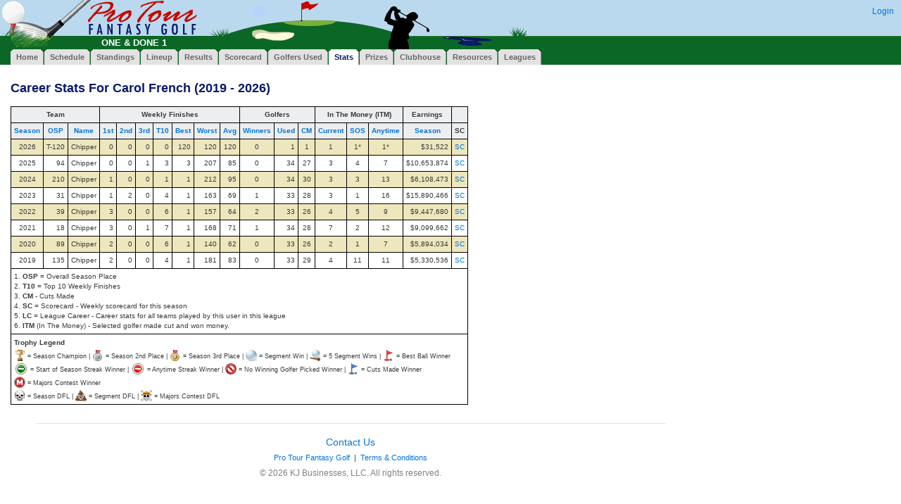

--- FILE ---
content_type: text/html; charset=utf-8
request_url: https://oneanddone1.protourfantasygolf.com/league_career/index/1999
body_size: 3880
content:
<!DOCTYPE html>
<html lang="en">
<head>
  <meta charset="utf-8">
  


  <meta name="viewport" content="width=device-width, initial-scale=1">

  <!-- The above 3 meta tags *must* come first in the head; any other head content must come *after* these tags -->
  <title>One &amp; Done 1 | Pro Tour Fantasy Golf 2026</title>
  <meta http-equiv="Content-Type" content="text/html; charset=iso-8859-1"/>
  <meta name="description" content="Online fantasy golf leagues and commissioner services. 4 different game formats available with customizable schedule."/>
  <meta name="keywords" content="fantasy golf, fantasy golf league, online golf, pga fantasy golf, pro tour fantasy golf"/>
  <meta name="robots" content="index,follow"/>
  <meta name="googlebot" content="index,follow"/>
  <link rel="shortcut icon" href='/favicon_ptfg.ico'/>
  <link href="/stylesheets/bootstrap.css?1768828945" media="screen" rel="stylesheet" type="text/css" />
<link href="/stylesheets/bootstrap-custom-ptfg.css?1768828945" media="screen" rel="stylesheet" type="text/css" />

  <!-- application wide style sheet: -->
  <link href="/stylesheets/application.css?1768828945" media="screen" rel="stylesheet" type="text/css" />
<link href="/stylesheets/commonNav.css?1768828945" media="screen" rel="stylesheet" type="text/css" />

  
    <link href="/stylesheets/ptfgNav.css?1768828945" media="screen" rel="stylesheet" type="text/css" />
  
  <!-- add module specific stylesheet if we have one (e.g. admin module) -->
  
  
  
  

  <!-- javascripts -->
  <script src="/javascripts/tether-min.js?1768828945" type="text/javascript"></script>
<script src="/javascripts/jquery-min.js?1768828945" type="text/javascript"></script>
<script src="/javascripts/jquery-showpassword.js?1768828945" type="text/javascript"></script>
<script src="/javascripts/bootstrap-min.js?1768828945" type="text/javascript"></script>

  <!-- Scriscriptaculous libraries needed -->
  <script src="/javascripts/prototype.js?1768828945" type="text/javascript"></script>
<script src="/javascripts/effects.js?1768828945" type="text/javascript"></script>
<script src="/javascripts/controls.js?1768828945" type="text/javascript"></script>
  <!-- Other custom stuff -->
  <script src="/javascripts/sortable_us_modified.js?1768828945" type="text/javascript"></script>
<script src="/javascripts/table_ruler.js?1768828945" type="text/javascript"></script>
  <!-- application.js -->
  <script src="/javascripts/application.js?1768828945" type="text/javascript"></script>

  <!-- add page specific javascripts using the content_for system: -->
  <script type="text/javascript"></script>

  
  <!-- add Google Ajax API used for rendering charts -->
  <script type="text/javascript" src="https://www.gstatic.com/charts/loader.js"></script>

  <!-- reCAPTCHA (Displayed on Contact Us page if user not already logged in) -->
  <script src='https://www.google.com/recaptcha/enterprise.js'></script>

  
  
</head>
<body>
<!-- The customUserNameHeader is for leagues which need a custom colors due different
banner background colors.  These should be defined in each league's XXXXNav.css file -->
<div class="userNameHeader customUserNameHeader">
  
    <a href="https://oneanddone1.protourfantasygolf.com/login" title="Click to sign in">Login</a>
  
</div>
<div id="bannerBackground">
  <div id="banner"/>
</div>


  <div id="leagueId" style="left: 144.0px">
    ONE & DONE 1
  </div>

<div class="modulesMenu modulesMenuTab">
  <ul>
    <li id=""><a href="/" id=""><span>Home</span></a></li>
    <li id=""><a href="/schedule" id=""><span>Schedule</span></a></li>
    <li id=""><a href="/standings/individual" id=""><span>Standings</span></a></li>
    <li id=""><a href="/weekly_lineup" id=""><span>Lineup</span></a></li>
    <li id=""><a href="/weekly_results" id=""><span>Results</span></a></li>
    <li id=""><a href="/scorecard/individual" id=""><span>Scorecard</span></a></li>
    <li id=""><a href="/golfers_used_compare/by_team" id=""><span>Golfers Used</span></a></li>
    <li id="selectedModule"><a href="/statistics" id="selectedModule"><span>Stats</span></a></li>
    <li id=""><a href="/prizes" id=""><span>Prizes</span></a></li>
    <li id=""><a href="/talk_smack" id=""><span>Clubhouse</span></a></li>
    <li id=""><a href="/resources" id=""><span>Resources</span></a></li>
    <li id=""><a href="/league_links" id=""><span>Leagues</span></a></li>
    
    
  </ul>
</div>


  
  
  
  <div class="submenu"></div>


<noscript>JavaScript is disabled in your browser. It must be enabled for this site to function properly</noscript>

<div id="content">
  

  <span id="errorsContainer">
    </span>
  
  

  

  

  

  

  
  <!-- content -->
  <script type="text/javascript">
  /* The following functions are required by sortable_us.js to sort by column headings */
  function getOddRowStyle() {
    return "statsRow";
  }
  function getEvenRowStyle() {
    return "whiteRow";
  }
</script>

  <!-- Last updated at Wednesday, January 21, 2026 at 03:43 PM CST -->
  <p/>
    <h2 class="" id="pageTitle" style="clear: both">Career Stats For Carol French (2019 - 2026)</h2>
  <p/>
  <div class="stats">
    
  </div>
  <div class="stats">
    
      <table class="sortable" id="statsTable">
  <thead>
  <tr id="header" class="tableHeaderBackground"><!-- table_ruler.js won't highlight rows whose id=header -->
    
    
      <td colspan="3">Team</td>
    
    <td colspan="7">Weekly Finishes</td>
    
      <td colspan="3">Golfers</td>
    
    
      
      <td colspan="3">In The Money (ITM)</td>
    
    <td colspan="1">Earnings</td>
    
      <td>&nbsp;</td>
    
  </tr>
  <tr id="header" class="tableHeaderBackground"><!-- table_ruler.js won't highlight rows whose id=header -->
    
      <td>Season</td>
    
    <td title="Overall Season Place">OSP</td>
    <td>Name</td>
    <td>1st</td>
    <td>2nd</td>
    <td>3rd</td>
    <td>T10</td>
    <td>Best</td>
    <td>Worst</td>
    <td>Avg</td>
    
      <td>Winners</td>
      <td>Used</td>
      
      <td title="Cuts Made">CM</td>
    
    
      <td title="Current Streak">Current</td>
    
    
      <td title="Start of Season Streak">SOS</td>
    
    
      <td title="Anytime Streak">Anytime</td>
    
    <td>Season</td>
    <td class="unsortable" title="Scorecard">SC</td>
    
  </tr>
  </thead>
  <tbody>
  
    
      <tr class="statsRow">
        <td class="centerText">2026</td>
    
    <td class="number"sortable_custom_key="0120">
      T-120
    </td>
    <td>
      <span title="Carol French">Chipper</span> <span style="vertical-align: top"></span>
    </td>
    <td class="number">0</td>
    <td class="number">0</td>
    <td class="number">0</td>
    <td class="number">0</td>
    <td class="number">120</td>
    <td class="number">120</td>
    <td class="number">120</td>
    
      <td class="centerText">0</td>
      <td class="number">1</td>
      
      <td class="centerText">
        1
      </td>
    
    
      <td class="centerText">
        1
      </td>
      
        <td class="centerText" sortable_custom_key="0001">
          1<span class="asterisk">*</span>
        </td>
      
      
        <td class="centerText"sortable_custom_key="0001">
          1<span class="asterisk">*</span>
        </td>
      
    
    <td class="number">$31,522</td>
    <td class="centerText">
      <a href="/scorecard/individual/2026/0/2739" title="Scorecard">SC</a>
    </td>
    
    </tr>
  
    
      <tr class="whiteRow">
        <td class="centerText">2025</td>
    
    <td class="number"sortable_custom_key="0094">
      94
    </td>
    <td>
      <span title="Carol French">Chipper</span> <span style="vertical-align: top"></span>
    </td>
    <td class="number">0</td>
    <td class="number">0</td>
    <td class="number">1</td>
    <td class="number">3</td>
    <td class="number">3</td>
    <td class="number">207</td>
    <td class="number">85</td>
    
      <td class="centerText">0</td>
      <td class="number">34</td>
      
      <td class="centerText">
        27
      </td>
    
    
      <td class="centerText">
        3
      </td>
      
        <td class="centerText" sortable_custom_key="0004">
          4
        </td>
      
      
        <td class="centerText"sortable_custom_key="0007">
          7
        </td>
      
    
    <td class="number">$10,653,874</td>
    <td class="centerText">
      <a href="/scorecard/individual/2025/0/2490" title="Scorecard">SC</a>
    </td>
    
    </tr>
  
    
      <tr class="statsRow">
        <td class="centerText">2024</td>
    
    <td class="number"sortable_custom_key="0210">
      210
    </td>
    <td>
      <span title="Carol French">Chipper</span> <span style="vertical-align: top"></span>
    </td>
    <td class="number">1</td>
    <td class="number">0</td>
    <td class="number">0</td>
    <td class="number">1</td>
    <td class="number">1</td>
    <td class="number">212</td>
    <td class="number">95</td>
    
      <td class="centerText">0</td>
      <td class="number">34</td>
      
      <td class="centerText">
        30
      </td>
    
    
      <td class="centerText">
        3
      </td>
      
        <td class="centerText" sortable_custom_key="0003">
          3
        </td>
      
      
        <td class="centerText"sortable_custom_key="0013">
          13
        </td>
      
    
    <td class="number">$6,108,473</td>
    <td class="centerText">
      <a href="/scorecard/individual/2024/0/2233" title="Scorecard">SC</a>
    </td>
    
    </tr>
  
    
      <tr class="whiteRow">
        <td class="centerText">2023</td>
    
    <td class="number"sortable_custom_key="0031">
      31
    </td>
    <td>
      <span title="Carol French">Chipper</span> <span style="vertical-align: top"></span>
    </td>
    <td class="number">1</td>
    <td class="number">2</td>
    <td class="number">0</td>
    <td class="number">4</td>
    <td class="number">1</td>
    <td class="number">163</td>
    <td class="number">69</td>
    
      <td class="centerText">1</td>
      <td class="number">33</td>
      
      <td class="centerText">
        28
      </td>
    
    
      <td class="centerText">
        3
      </td>
      
        <td class="centerText" sortable_custom_key="0001">
          1
        </td>
      
      
        <td class="centerText"sortable_custom_key="0016">
          16
        </td>
      
    
    <td class="number">$15,890,466</td>
    <td class="centerText">
      <a href="/scorecard/individual/2023/0/1999" title="Scorecard">SC</a>
    </td>
    
    </tr>
  
    
      <tr class="statsRow">
        <td class="centerText">2022</td>
    
    <td class="number"sortable_custom_key="0039">
      39
    </td>
    <td>
      <span title="Carol French">Chipper</span> <span style="vertical-align: top"></span>
    </td>
    <td class="number">3</td>
    <td class="number">0</td>
    <td class="number">0</td>
    <td class="number">6</td>
    <td class="number">1</td>
    <td class="number">157</td>
    <td class="number">64</td>
    
      <td class="centerText">2</td>
      <td class="number">33</td>
      
      <td class="centerText">
        26
      </td>
    
    
      <td class="centerText">
        4
      </td>
      
        <td class="centerText" sortable_custom_key="0005">
          5
        </td>
      
      
        <td class="centerText"sortable_custom_key="0009">
          9
        </td>
      
    
    <td class="number">$9,447,680</td>
    <td class="centerText">
      <a href="/scorecard/individual/2022/0/1789" title="Scorecard">SC</a>
    </td>
    
    </tr>
  
    
      <tr class="whiteRow">
        <td class="centerText">2021</td>
    
    <td class="number"sortable_custom_key="0018">
      18
    </td>
    <td>
      <span title="Carol French">Chipper</span> <span style="vertical-align: top"></span>
    </td>
    <td class="number">3</td>
    <td class="number">0</td>
    <td class="number">1</td>
    <td class="number">7</td>
    <td class="number">1</td>
    <td class="number">168</td>
    <td class="number">71</td>
    
      <td class="centerText">1</td>
      <td class="number">34</td>
      
      <td class="centerText">
        28
      </td>
    
    
      <td class="centerText">
        7
      </td>
      
        <td class="centerText" sortable_custom_key="0002">
          2
        </td>
      
      
        <td class="centerText"sortable_custom_key="0012">
          12
        </td>
      
    
    <td class="number">$9,099,662</td>
    <td class="centerText">
      <a href="/scorecard/individual/2021/0/1562" title="Scorecard">SC</a>
    </td>
    
    </tr>
  
    
      <tr class="statsRow">
        <td class="centerText">2020</td>
    
    <td class="number"sortable_custom_key="0089">
      89
    </td>
    <td>
      <span title="Carol French">Chipper</span> <span style="vertical-align: top"></span>
    </td>
    <td class="number">2</td>
    <td class="number">0</td>
    <td class="number">0</td>
    <td class="number">6</td>
    <td class="number">1</td>
    <td class="number">140</td>
    <td class="number">62</td>
    
      <td class="centerText">0</td>
      <td class="number">33</td>
      
      <td class="centerText">
        26
      </td>
    
    
      <td class="centerText">
        2
      </td>
      
        <td class="centerText" sortable_custom_key="0001">
          1
        </td>
      
      
        <td class="centerText"sortable_custom_key="0007">
          7
        </td>
      
    
    <td class="number">$5,894,034</td>
    <td class="centerText">
      <a href="/scorecard/individual/2020/0/1382" title="Scorecard">SC</a>
    </td>
    
    </tr>
  
    
      <tr class="whiteRow">
        <td class="centerText">2019</td>
    
    <td class="number"sortable_custom_key="0135">
      135
    </td>
    <td>
      <span title="Carol French">Chipper</span> <span style="vertical-align: top"></span>
    </td>
    <td class="number">2</td>
    <td class="number">0</td>
    <td class="number">0</td>
    <td class="number">4</td>
    <td class="number">1</td>
    <td class="number">181</td>
    <td class="number">83</td>
    
      <td class="centerText">0</td>
      <td class="number">33</td>
      
      <td class="centerText">
        29
      </td>
    
    
      <td class="centerText">
        4
      </td>
      
        <td class="centerText" sortable_custom_key="0011">
          11
        </td>
      
      
        <td class="centerText"sortable_custom_key="0011">
          11
        </td>
      
    
    <td class="number">$5,330,536</td>
    <td class="centerText">
      <a href="/scorecard/individual/2019/0/1142" title="Scorecard">SC</a>
    </td>
    
    </tr>
  
  </tbody>
  <tfoot>
  <tr>
  <td colspan="100%">
    
    <div>
      1. <b>OSP</b> = Overall Season Place
    </div>
    <div>
      2. <b>T10</b> = Top 10 Weekly Finishes
    </div>
    <div>
      3. <b>CM</b> - Cuts Made
    </div>
    
      <div>4. <b>SC</b> = Scorecard - Weekly scorecard for this season</div>
      <div>5. <b>LC</b> = League Career - Career stats for all teams played by this user in this league
      </div>
    
    
      <div>6. <b>ITM</b> (In The Money) - Selected golfer made cut and won money.</div>
    
  </td>
</tr>


  
  <tr class="tableFooterRow">
  <td colspan="100%" style="font-size: 7pt">
    <b><span class="statsNote">Trophy Legend</span></b>
    <div class="trophyLegendRow"><img alt="Gold Trophy" class="trophyImage" src="/images/trophies/16x16/Trophy_Gold.png?1768828945" title="Season Champion" />
      = Season Champion
      | <img alt="Silver Medal" class="trophyImage" src="/images/trophies/16x16/Medal_Silver.png?1768828945" title="Season 2nd Place" />
      = Season 2nd Place
      | <img alt="Bronze Medal" class="trophyImage" src="/images/trophies/16x16/Medal_Bronze.png?1768828945" title="Season 3rd Place" />
      = Season 3rd Place
      
        | <img alt="Golf Ball" class="trophyImage" src="/images/trophies/16x16/Golf_Ball.png?1768828945" title="Segment Win" />
        = Segment Win
        | <img alt="Golf Ball With Tee" class="trophyImage" src="/images/trophies/16x16/Golf_Tee_Ball.png?1768828945" title="5 Segment Wins" />
        = 5 Segment Wins
      
      
        | <img alt="Red Pin" class="trophyImage" src="/images/trophies/16x16/GolfClubRed2.png?1768828945" title="Best Ball 1st Place" />
        = Best Ball Winner
      
      
      
    </div>
    
    <div class="trophyLegendRow">
      
      
        <img alt="Green Circle With Minus" class="trophyImage trophyImageSpacer" src="/images/trophies/16x16/Minus_Circle_Green.png?1768828945" title="Start of Season Streak" /> = Start of Season Streak Winner
        
      
      
        
          |
        
        <img alt="Red Circle With Minus" class="trophyImage trophyImageSpacer" src="/images/trophies/16x16/Minus_Circle_Red.png?1768828945" title="Anytime Streak" /> = Anytime Streak Winner
        
      
      
        
          |
        
        <img alt="Red Cancel" class="trophyImage" src="/images/trophies/16x16/Cancel_Red.png?1768828945" title="No Winnner Picked Winner" /> = No Winning Golfer Picked Winner
      
      
        
          |
        
        <img alt="Blue Flag" class="trophyImage" src="/images/trophies/16x16/GolfClubBlue2.png?1768828945" title="Cuts Made Winner" /> = Cuts Made Winner
        
      
      
      
    </div>
    
      <div class="trophyLegendRow">
        
          <img alt="Red M" class="trophyImage" src="/images/trophies/16x16/Letter_M.png?1768828945" title="Majors Contest Winner" />
          = Majors Contest Winner
        
        
        
      </div>
    
    
      <div class="trophyLegendRow"><img alt="Season Last Place" class="trophyImage" src="/images/trophies/16x16/Skull.png?1768828945" title="Season Last Place" />
        = Season DFL
        
          | <img alt="Poop" class="trophyImage" src="/images/trophies/16x16/Poop.png?1768828945" title="Segment Last Place" />
          = Segment DFL
        
        
          | <img alt="Skull With Bones" class="trophyImage" src="/images/trophies/16x16/SkullWithBones.png?1768828945" title="Majors Contest Last Place" />
          = Majors Contest DFL
        
        
      </div>
    
    
    
  </td>
</tr>


  
  </tfoot>
</table>
    
  </div>


</div>

<!-- footer -->
<div id="footer">
  <hr/>
  <span id="footerLinks">
    
    <a href="/contact_us">Contact&nbsp;Us</a>
  </span>
  <span id="customFooterLinks">
    <a href="https://www.ProTourFantasyGolf.com" target="_new">Pro Tour Fantasy Golf</a>
    &nbsp;|&nbsp;
    <a href="/terms_and_conditions">Terms&nbsp;&amp;&nbsp;Conditions</a>
    
  </span>
  <div id="copyright" title="Revision 1461f8310b7ac78fa17bf8fa23345708e5816c79&#013;Deployed @ 2026-01-19 13:51:37 -0600">
    <span class="copyrightText">&copy; 2026 KJ Businesses, LLC. All rights reserved.</span>
  </div>
</div>
</body>
</html>


--- FILE ---
content_type: text/css
request_url: https://oneanddone1.protourfantasygolf.com/stylesheets/bootstrap-custom-ptfg.css?1768828945
body_size: 499
content:
/* Bootstrap overrides */
.card-header {
  background-color: #e2e2e2; /* Default gray color is too light  */
}

.btn {
  margin-bottom: 5px;
}

/* Extra small buttons were removed in bootstrap 4 */
.btn-xs, .btn-group-xs > .btn {
  padding: 0.05em 0.5rem;
  font-size: 0.7rem;
  border-radius: 0.2rem;
}

/* Bootstrap styles created for PTFG */
.bootstrapDecreaseMarginBottom5 {
  margin-bottom: -5px;
}

.bootstrapDecreaseMarginBottom10 {
  margin-bottom: -10px;
}

.bootstrapDecreaseMarginBottom15 {
  margin-bottom: -15px;
}

.bootstrapIncreaseMarginTop10 {
  margin-top: 10px;
}

.bootstrapIncreaseMarginTop15 {
  margin-top: 15px;
}

.bootstrapIncreaseMarginTop20 {
  margin-top: 20px;
}

.bootstrapListItemUnindent li {
  margin-left: -25px;
}

.ptfgCardHeader {
  font-size: 14px;
  color: #c30900;
  font-weight: bold;
}

.ptfgCardBody {
  margin-top: -15px;
  margin-bottom: -15px !important;
}

.ptfgCheckboxNote {
  margin-top: -10px;
  margin-bottom: 5px
}

.ptfgButtonBlue {
  color: white;
  background-color: #0b1a67;
  border-color: black;
  border-style: ridge;
}

.ptfgButtonBabyBlue {
  color: black;
  background-color: #bbd9ee;
  border-color: black;
  border-style: ridge;
}

.ptfgButtonRed {
  color: white;
  background-color: #c30900;
  border-color: black;
  border-style: ridge;
}

.ptfgButtonGreen {
  color: white;
  background-color: #0b6726;
  border-color: black;
  border-style: ridge;
}



--- FILE ---
content_type: text/css
request_url: https://oneanddone1.protourfantasygolf.com/stylesheets/application.css?1768828945
body_size: 5795
content:
/* blue  = #0b1a67 (starters) */
/* green = #0b6726 (sub) */
/* red   = #c30900 (mulligan) */
/* light gold = #eee7bd (standings, stats, talk smack row, season & segment place on lineup page, commish cup schedule)*/
/* baby blue = #bbd9ee */
/* dark gray = #666666 (menu tab text (non-selected) */
/* medium grey = #bbbbbb (prizes / schedule row) */
/* purple = #d0a9f5 */
/* dark purple = #5b2c6f */
/* orange = #ff9933 (highlight row) */
/* dark orange = #fd6b00 (promotion color & majors only) */
/* new light yellow mouseover color = #ffffcc (league links) */
/* yellow = #ff0 (winning golfer on weekly results and scorecard) */
/* light green = dff0d8 (projected results) */

.ptfgBlue {
  color: #0b1a67 !important;
}

.ptfgBabyBlue {
  color: #bbd9ee !important;
}

.ptfgRed {
  color: #c30900 !important;
}

.ptfgGreen {
  color:  #0b6726 !important;
}

.ptfgOrange {
  color: #ff9933 !important;
}

.ptfgYellow {
  color: #ffdc00 !important;
}

.ptfgDarkOrange {
  color: #fd6b00 !important;
}

.ptfgWhiteOnBlue {
  color: white;
  background-color: #0b1a67;
}

.ptfgWhiteOnGreen {
  color: white;
  background-color: #0b6726;
}

.ptfgWhiteOnRed {
  color: white;
  background-color: #c30900;
}

.ptfgWhiteOnOrange {
  color: white;
  background-color: #fd6b00;
}

.ptfgBlackOnBabyBlue {
  color: black;
  background-color: #bbd9ee;
}

.ptfgBlackOnYellow {
  color: black;
  background-color: #ffdc00;
}

.ptfgSystemConfigWarning {
  background-color: yellow;
}

body {
  margin: 0;
  padding: 0;
  font-size: 12px;
  font-family: verdana, arial, helvetica, sans-serif;
}

input:focus {
  background: #ffffcc;
}

img {
  border: none;
}

.tableHeaderBackground {
  background-color: #eceeef;
}

.grayRow {
  background-color: #e2e2e2;
}

.goldRow {
  background-color: #eee7bd;
}

.blueRow {
  background-color: #bbd9ee;
}

/* Workaround since cannot get "vertical-align: middle" working for images (prize icons on Standings page) */
.imageTableRowAdjust td img {
  vertical-align: middle;
  position: relative;
  bottom: 2px;
}

.required {
  color: #c30900;
}

.asterisk {
  color: #c30900;
}

.importantNote {
  color: #c30900;
}

.nowrap {
  white-space: nowrap;
}

.noDisplay {
  display: none;
}

.centerText {
  text-align: center;
}

.alignLeft {
  text-align: left;
}

.alignRight {
  text-align: right;
}

.underline {
  text-decoration: underline;
}

.horizontalLine {
  height: 1px;
  width: 100%;
  display: block;
  background-color: black;
  margin-left: auto;
  margin-right: auto;
}

.horizontalLine2 {
  height: 2px;
  width: 100%;
  display: block;
  background-color: black;
  margin-left: auto;
  margin-right: auto;
}

.highlightRow td {
  background-color: #d0a9f5;
}

.highlightCurrentTournamentRow td {
  background-color: #ff9933;
}

.checkboxLabel {
  text-align: left;
  margin-left: 2px;
  padding-bottom: 5px;
}

/* main content div */
#content {
  margin: 10px 5px 20px 15px;
  padding-bottom: 10px;
}

#pageTitle {
  font-size: 18px;
  font-weight: bold;
  margin-top: 5px;
  margin-bottom: 10px;
  color: #0b1a67;
}

/* footer */
#footer {
  float: left;
  clear: left;
  width: 70%;
  margin-left: 50px;
  padding-bottom: 20px;
  margin-right: auto;
}

#footer span {
  display: block;
  margin-left: auto;
  margin-right: auto;
  text-align: center;
}

#footerLinks {
  font-size: 14px;
}

#customFooterLinks {
  font-size: 11px;
  margin-top: 3px;
}

#copyright {
  margin-top: 5px;
}

.copyrightText {
  color: gray;
}

#errorPageHeader {
  font-size: 18px;
  font-weight: bold;
  margin-top: 5px;
  margin-bottom: 10px;
  color: #c30900;
}

.dataUnavailable {
  font-size: 16px;
  margin-top: 5px;
  margin-bottom: 200px;
}

.chartDataUnavailable {
  font-size: 14px;
  margin-top: 25px;
  margin-right: 10%;
}

/* Used on variety of pages for Nav button images in body of page */
#navButtonsContainer {
  margin-top: 8px;
  margin-left: 0px;
  white-space: nowrap;
}

/* label for drop-down picker */
.dropDownLabel {
  color: #0b1a67;
  font-size: 14px;
  font-weight: bold;
  padding-right: 5px;
}

.countryClubFilter {
  color: #0b1a67;
  font-size: 14px;
  font-weight: bold;
  vertical-align: middle;
}

.countryClubFilterChoices {
  font-size: 12px;
  font-weight: normal;
}

.countryClubFilterPadding {
  padding-left: 25px;
}

/* weekly lineup tournament / week selection stuff */
.tournamentBar {
  margin-top: 5px;
  margin-bottom: 10px;
  color: #0b1a67;
}

.tournamentWeek {
  font-size: 16px;
  font-weight: bold;
  float: left;
  margin-right: 5px;
}

.tournamentName {
  font-size: 16px;
  font-weight: normal;
  float: left;
  margin-right: 5px;
  margin-bottom: 5px;
}

.tournamentDates {
  font-size: 16px;
  font-weight: normal;
  float: left;
  margin-right: 10px;
  margin-bottom: 5px;
}

.tournamentSponsorAd {
  border: none;
}

.pickTeamLabel {
  font-size: 14px;
  float: left;
  color: #666;
  margin-bottom: 5px;
}

.teamName form {
  display: inline;
}

#standingsPositionContainer {
  font-size: 12px;
  font-weight: bold;
  background-color: #eee7bd;
  padding: 1px 5px 2px 5px;
  border: solid 1px black;

}
.standingsPositionContainerTable table {
  margin-left: -2px;
  border-spacing: 2px 0px;
  border-collapse: separate;
}

/* default style for form labels */
label {
  font-size: 12px;
}

/* Bootstrap error/info msgs */
#errorsContainer {
  clear: both;
  font-size: 14px;
}

/* Rails Scaffolding Error Styles (see scaffold.css for original values) */
.fieldWithErrors {
  padding: 2px;
  background-color: #c30900;
}

#errorExplanation {
  max-width: 600px;
  border: 2px solid  #c30900;
  padding: 7px;
  padding-bottom: 12px;
  margin-bottom: 10px;
  background-color: #f0f0f0;
}

#errorExplanation h2 {
  text-align: left;
  font-weight: bold;
  padding: 5px 5px 5px 15px;
  font-size: 12px;
  margin: -7px;
  background-color: #c00;
  color: #fff;
}

#errorExplanation p {
  color: #333;
  margin-bottom: 0;
  padding: 5px;
}

#errorExplanation ul li {
  font-size: 12px;
  list-style: disc;
}
/* end Rails scaffold.css */

/* input forms */
.inputForm {
  margin-top: 10px;
  float: left;
}

.inputForm h2 {
  font-size: 14px;
  font-weight: bold;
}

.inputForm label {
  display :block;
}

/* simple numbers */
.number {
  text-align: right;
}

/* schedule */
.scheduleRow0 {
  background: 0;
}

.scheduleRow1 {
  background: #eee7bd;
}

.scheduleCallout {
  font-size: 10px;
  font-style: italic;
  font-weight: bold;
  color: white;
  padding-left: 2px;
  padding-right: 2px;
}

.scheduleCalloutCut3rd {
  background: #0b6726;
}

.scheduleCalloutNoCut {
  background: #c30900;
}

.scheduleCalloutNonThursStart {
  background: #0b1a67 ;
}

.schedule table {
  float: left;
  clear: left;
  empty-cells: show;
  border-collapse: collapse;
  margin-top: 0px;
  margin-bottom: 5px;
}

.schedule thead {
  font-weight: bold;
  text-align: center;
}

.schedule td {
  border-width: 1px;
  border-style: solid;
  border-color: #000000;
  padding: 4px;
  white-space: nowrap;
  font-size: 11px;
}

/* hack for bottom margin in Safari */
.schedule h3 {
  margin-bottom: 10px;
  float: left;
  clear: left;
}

a.scheduleTooltip {
  position: relative;
}

a.scheduleTooltip span {
  display: none;
}

a.scheduleTooltip:hover span {
  display: block;
  position: absolute;
  left: 100px;
  top: -8px;
  padding: 0.2em 0.6em;
  border: 3px solid #666666;
  background-color: #bbd9ee;
  color: black;
  font-size: 14px;
}

/* weekly results */
.weeklyResultsTitle {
  font-size: 18px;
  font-weight: bold;
  color: #0b1a67;
  margin-bottom: 5px;
}

.weeklyResults p {
  float: left;
  clear: left;
  white-space: nowrap;
}

.weeklyResults table {
  float: left;
  clear: left;
  empty-cells: show;
  border-collapse: collapse;
  margin-bottom: 20px;
}

.weeklyResults thead {
  font-weight: bold;
  text-align: center;
}

.weeklyResultsStart    {color: #0b1a67}
.weeklyResultsSub      {color: #0b6726}
.weeklyResultsMulligan {color: #c30900}

.weeklyResultsStart a:link    {color: #0b1a67}
.weeklyResultsStart a:visited {color: #0b1a67}
.weeklyResultsStart a:active  {color: #0b1a67}
.weeklyResultsStart a:hover   {color: #0b1a67}

.weeklyResultsSub a:link    {color: #0b6726}
.weeklyResultsSub a:visited {color: #0b6726}
.weeklyResultsSub a:active  {color: #0b6726}
.weeklyResultsSub a:hover   {color: #0b6726}

.weeklyResultsMulligan a:link    {color: #c30900}
.weeklyResultsMulligan a:visited {color: #c30900}
.weeklyResultsMulligan a:active  {color: #c30900}
.weeklyResultsMulligan a:hover   {color: #c30900}

.weeklyResultsNetSubEffect a:link    {color: #666666}
.weeklyResultsNetSubEffect a:visited {color: #666666}
.weeklyResultsNetSubEffect a:active  {color: #666666}
.weeklyResultsNetSubEffect a:hover   {color: #666666}

.weeklyResults td {
  font-size: 80%;
  border-width: 1px;
  border-style: solid;
  border-color: #000000;
  padding: 4px;
  white-space: nowrap;
}

.weeklyResultsWinningGolfer {
  font-weight: bold;
  background-color: #ff0;
}

/* Use black text since white text on yellow background is hard to read */
.weeklyResultsWinningGolferDoubleMulligan {
  font-weight: bold;
  background-color: #ff0;
  color: black
}

.alternatePickAnswer {
  margin-bottom: -100px;
}

/* hack for bottom margin in Safari */
.weeklyResults h3 {
  margin-bottom: 10px;
  float: left;
  clear: left;
}

/* Alternate Picks page */
.alternatePicksMsg {
  margin-top: 10px;
  margin-bottom: 10px;
  font-size: 16px;
}

/* Golfer Earnings */
.golferEarnings table {
  float: left;
  clear: left;
  empty-cells: show;
  border-collapse: collapse;
  margin-bottom: 20px;
}

.golferEarnings thead {
  font-weight: bold;
  text-align: center;
}

.golferEarnings td {
  font-size: 80%;
  border-width: 1px;
  border-style: solid;
  border-color: #000000;
  padding: 4px;
  white-space: nowrap;
}

.golferEarningsNote {
  font-size: 12px;
  font-style: italic;
  margin: 4px 0px 6px 0px;
}

/* Weekly results golfer styles.  These have to be named exactly as determined by WeeklyResultsHelper.usage_style. */
.dropped {
  text-decoration: line-through;
  font-style: italic;
}

.mulligan {
  color: #c30900;
}

.FirstRoundStart {
  color: black;
}

.FirstRoundStartDropped {
  color: black;
  text-decoration: line-through;
  font-style: italic;
}

.FirstRoundMulliganStart {
  color: #c30900;
  font-weight: bold;
}

.FirstRoundMulliganStartDropped {
  color: #c30900;
  text-decoration: line-through;
  font-style: italic;
}

.ThirdRoundSub {
  color: black;
}

.ThirdRoundSubDropped {
  color: black;
  text-decoration: line-through;
  font-style: italic;
}

.ThirdRoundMulliganSub {
  color: #c30900;
  font-weight: bold;
}

.ThirdRoundMulliganSubDropped {
  color: #c30900;
  text-decoration: line-through;
  font-style: italic;
}

.FourthRoundSub {
  color: #c30900;
  font-weight: bold;
}

/* Will get overwritten with white on purple when user looking at their own row */
.FourthRoundMulliganSub {
  color: white;
  background: #c30900;
  font-weight: bold;
}

/* All admin styles should be in the admin.css file.  However, this is required for super admin to edit tournament from the schedule page */
.adminLink a:link {color: #c30900; font-weight: bold}
.adminLink a:visited {color: #c30900; font-weight: bold}
.adminLink a:active {color: #c30900; font-weight: bold}
.adminLink a:hover {color: #c30900; font-weight: bold}

/* Standings */
.standings thead {
  text-align: center;
  vertical-align: bottom;
  font-weight: bold;
}

.standings label {
  float: left;
  clear: left;
}

.standings em {
  margin-right: 10px;
}

.standings table {
  empty-cells: show;
  border-collapse: collapse;
  margin-top: 2px;
  margin-bottom: 10px;
  font-size: 13px;
}

/* Fix row height so standings looks good if no country flag displayed for league */
.standings tbody tr {
  height: 22px;
}

.standings td {
  border-width: 1px;
  border-style: solid;
  border-color: #000000;
  padding: 1px 2px 1px 2px;
  white-space: nowrap;
}

.standings h2 {
  margin-top: 20px;
}

#standingsFooter {
  font-size: 75%;
}

.standingsNote {
  font-size: 12px;
}

.standingsUnavailableNote {
  font-size: 14px;
  font-style: italic;
  margin-top: 12px;
  margin-left: 2px;
}

#standingsPtfgCupNote {
  font-size: 12px;
  width: 675px;
}

#standingsSkinsNote {
  font-size: 12px;
  width: 600px;
}

#standingsBestBallNote {
  font-size: 12px;
  max-width: 800px;
}

.standingsHallOfFameInfo {
  border-width: 2px;
  border-style: solid;
  border-color: #c30900;
  width: 728px;
  padding: 5px;
  background-color: #bbd9ee;
}

.unpaid {
  color: #c30900;
}

.trophyLegend {
  font-size: 10px;
  margin-left: 10px;
}

.trophyLegendRow {
  margin-top: 3px
}

.trophyLegendHof {
  font-size: 10px;
  margin-left: 10px;
  margin-bottom: 2px;
}

.trophyImage {
  vertical-align: bottom;
}

.trophyImageSpacer {
  margin-left: 2px;
  margin-right: 2px;
}

/* League Quick Links */
.leagueLinks thead {
  text-align: center;
  vertical-align: bottom;
  font-weight: bold;
}

.leagueLinksRowOdd {
  background-color: #ddd;
}

.leagueLinks table {
  empty-cells: show;
  border-collapse: collapse;
  margin-top: 0px;
  margin-bottom: 10px;
  font-size: 13px;
}

.leagueLinks thead tr th {
  border-width: 1px;
  border-style: solid;
  border-color: #000000;
  padding: 2px 8px 2px 8px;
}


.leagueLinks tbody tr td {
  border-width: 1px;
  border-style: solid;
  border-color: #000000;
  padding: 2px 8px 2px 8px;
  text-align: center;
}

/* rules */
.rulesHeading1 {
  font-weight: bold;
  font-size: 18px;
  color: white;
  background-color: #0b1a67;
  margin-bottom: 10px;
  margin-right: 20px;
  padding-left: 5px;
  padding-right: 5px;
}

.rulesHeading2 {
  font-weight: bold;
  font-size: 12px;
}

/* Prizes */
.prizes table {
  width: 500px;
}

.prizes {
  margin-bottom: 20px;
  clear: both;
  display: block;
  width: 675px;
}

.prizes tr {
  border: 1px solid;
}

.prizeRow1 {
  background-color: #bbb;
}

.prizeRow2 {
  background-color: #ddd;
}

.prizes td {
  white-space: nowrap;
  padding-left: 3px;
  padding-right: 3px;
}

.prizes thead {
  font-weight: normal;
}

.prizes thead td {
  font-size: 120%;
}

.prizesSectionBottomSpacer {
  margin-bottom: 15px;
}

.prizesHeader {
  font-size: 14px;
  margin-bottom: 0px;
}

.prizesSeason thead td {
  color: white;
  background-color: #0b1a67;
}

.prizesSegment thead td {
  color: black;
  background-color: #bbd9ee;
}

.prizesSkins thead td {
  color: white;
  background-color: black;
}

.prizesBestBall thead td {
  color: white;
  background-color: #c30900;
}

.prizesInTheMoney thead td {
  color: white;
  background-color: #5b2c6f;
}

.prizesMajorsOnly thead td {
  color: white;
  background-color: #fd6b00;
}

.prizesPgaPlayoffs thead td {
  color: white;
  background-color: #daa520;;
}

.prizesCommissionersCup thead td {
  color: black;
  background-color: #eee7bd;
}

.prizesInTheMoneySingle thead td {
  color: white;
  background-color: #610050;
}

.prizesInTheMoneyMulti thead td {
  color: white;
  background-color: #3366ff;
}

.prizesTournament thead td {
  color: white;
  background-color: #0b6726;
}

#prizesPayoutHeader  {
  font-style: italic;
  padding-left: 10px;
  vertical-align: middle;
}

#prizesWeeklyTournamentHeader {
  color: #0b1a67;
  background-color: #bbd9ee;
  font-size: 16px;
  font-weight: bold;
  width: 250px;
}

.prizesNote {
  font-size: 11px;
}

#prizesTotalPrizeMoney {
  margin: 0px 10px 10px 10px;
  font-size: 12px;
  font-weight: bold;
  background-color: #eee7bd;
  border: solid 1px black;
  padding: 0px 5px 0px 5px;
}

.inProgressText {
  color: #c30900;
  font-size: 10px;
}

/* home page */
.signUpToday {
  margin-bottom: 10px;
}

#standingsPickPeriodYearSpacer {
  width: 15px;
}

.standingsPickListLabel {
  color: #0b1a67;
  font-size: 14px;
  font-weight: bold;
  vertical-align: middle;
}

/* golfers used */
#loadingDiv {
  float: left;
  clear: right;
  margin-left: 10px;
  margin-top: 10px;
}

#golferUsagesTable {
  margin-top: 20px;
  margin-bottom: 20px;
  empty-cells: show;
  border-collapse: collapse;
}

#golferUsagesTable th {
  font-weight: bold;
  font-size: 90%;
  padding-left: 4px;
  white-space: nowrap;
  border-width: 1px;
  border-style: solid;
  border-color: #000000;
}

#golferUsagesTable td {
  font-size: 80%;
  padding: 4px;
  white-space: nowrap;
  border-width: 1px;
  border-style: solid;
  border-color: #000000;
}

#golferUsagesTable span {
  float: left;
}

#golferUsagesTable a {
  margin-left: 5px;
}

.golferUsage1 {
  background: #bbd9ee;
  color: black;
}

.golferUsage2 {
  background: #0b6726;
  color: white;
}

.golferUsage3 {
  background: #c30900;
  color: white;
}

.golferUsage4 {
  background: #0b1a67;
  color: white;
}

.golferUsage5 {
  background: #fe9f2e;
  color: black;
}

.golferUsage6 {
  background: #8c15d6;
  color: black;
}

.golferUsage7 {
  background: #18eaec;
  color: black;
}

.golferUsage8 {
  background: #81e30e;
  color: black;
}

.golferUsage9 {
  background: #fbec9a;
  color: black;
}

.golferUsage10 {
  background: #f78da9;
  color: black;
}

/* 11th usage can occur with mulligan when max usages 10 */
.golferUsage11 {
  background: #bbbbbb;
  color: white;
}

.golferUsageTotalsRowEven {
  background: #ddd;
}

#compareToLabel {
  font-weight: bold;
  margin-right: 10px;
}

#compareToForm {
  display: inline;
}

/* Talk Smack */
#smackInputMsg {
  margin-bottom: 10px;
}

#smackCharsRemaining input {
  margin-left: 10px;
  width: 30px;
  text-align: right;
}

.smackTip {
  margin-top: 3px;
  font-size: 9px;
  font-style: italic;
}

.smack hr {
  color: #bbd9ee;
  background-color: #bbd9ee;
  height: 3px;
  width: 700px;
}

.talkSmackHr hr {
  margin: 10px auto 0 0; /*this will align it left for Mozilla*/
}

#smackPaginationHeader {
  text-align: center;
  width: 57%;
  margin-left: 50px;
  font-weight: bold;
  color: #0b6726;
}

#smackPaginationLinks {
  text-align: center;
}

.smackMessageTable {
  margin-bottom: 10px;
  margin-top: 10px;
  border: none;
}

#smackMessageInnerTable {
  width: 725px;
  border: 1px solid black;
  empty-cells: show;
  border-collapse: collapse;
}

.smackMessageAuthor {
  border-color: black;
  border-width: 1px 1px 0 0;
  border-style: solid;
  margin-left: 10px;
  padding: 0px;
  width: 20%;
  font-size: 10px;
  vertical-align: top
}

.smackMessageAuthorRow {
  margin-bottom: 1px;
  margin-left: 2px;
}

.smackMessageContent {
  border-color: black;
  border-width: 1px 1px 0 0;
  border-style: solid;
  margin-left: 10px;
  padding: 3px;
  vertical-align: top;
  font-size: 12px;
}

.smackAuthorName {
  font-weight: bold;
}

.smackMessageRowEven {
  background: white;
}

.smackMessageRowOdd {
  background-color: #eee7bd;
}

#smackMessageCancelButton {
  margin-top: 10px;
}

.smackMessageRemoved {
  color:  #c30900;
  font-style: italic;
}

.smackMessageRemovedLink {
  color: #c30900;
}

.smackMessageRemovedLink a:link { color: #c30900; }
.smackMessageRemovedLink a:visited { color: #c30900; }


/* Stats */
.stats table {
  float: left;
  clear: both;
  empty-cells: show;
  border-collapse: collapse;
  margin-bottom: 10px;
}

.stats thead {
  font-weight: bold;
  text-align: center;
}

.stats td {
  font-size: 80%;
  border: black 1px solid;
  padding: 4px;
  white-space: nowrap;
  vertical-align: bottom;
}

#statsTeamHeader {
  background-color: #c7c7c7;
  color: black;
}

.statsNote {
  font-size: 10px;
}

/* Terms and Conditions */
#termsConditionsContainer {
  margin: 0px 75px 15px 0px;
}

#termsConditionsContainer ol {
  margin-left: 10px;
  padding-left: 10px;
}

.termsConditionsHeading {
  display: block;
  font-size: 12px;
  margin-bottom: 2px;
}

.termsConditionsParagraph {
  font-size: 11px;
  margin: 0px 0px 5px 0px;
}

/* FAQs */
#faqsContainer {
  margin: 10px 75px 15px 0px;
}

#faqsContainer ol {
  margin-left: 10px;
  padding-left: 10px;
}

.faqsHeading {
  font-size: 12px;
  display: block;
  margin-bottom: 2px;
}

.faqsParagraph {
  font-size: 11px;
  margin: 0px 0px 8px 0px;
}

.otherLeagueSuggestion {
  border-width: 2px;
  border-style: solid;
  border-color: #ccc4d8;
  width: 728px;
  padding: 5px;
  background-color: #eee7bd;
}

#claimPrizeInfoMsg {
  width: 600px;
  padding: 5px;
}

.teamsDropDown {
  clear: left;
  margin-left: 1px;
  max-width: 310px;
}

/* Auto-Sub */
.autoSubRule {
  font-size: 14px;
}

#autoSubSubmit {
  margin-top: 20px;
  margin-bottom: 20px;
}

/* Resources Page */
.resourcesRow {
  max-width: 1000px;
}
.resourcesPanelHeader {
  font-size: 16px;
}
.resourcesOrderedList ol {
  margin: -10px 0px -10px -30px
}

/* Golfers Picked */
.golfersPickedMouseoverNote {
  margin-bottom: 10px;
  font-style: italic
}

/* Weather Delay styles */
.weatherDelayTime {
  color: #c30900;
  font-weight: bold;
}

/* Site Announcements (shared) */
.announcementContainer {
  clear: both;
  margin: 15px 0px 10px 0px;
  border-style: solid;
}

.announcementHeader {
  font-weight: bold;
  color: white;
  font-size: 14px;
  text-align: center;
}

.announcementHeaderRed {
  background-color: #c30900;
}

.announcementHeaderGreen {
  background-color: #0b6726;
}

.announcementHeaderBlue {
  background-color: #0b1a67;
}

.announcementHeaderBabyBlue {
  color: black;
  background-color: #bbd9ee;
}

.announcementHeaderOrange {
  background-color: #fd6b00;
}

.announcementHeaderYellow {
  color: black;
  background-color: #ffdc00;
}

.announcementContent {
  text-align: left;
  padding: 6px 10px 6px 10px;
  font-size: 12px;
}

.announcementTable {
  border-width: 2px;
  border-spacing: 0px;
}

.announcementCloseButton {
  float: right;
  margin-right: -15px;
}

.announcementImage {
  width: 50px;
  padding: 5px 10px 5px 10px;
  border-color: white
}

.ptfgAlert {
  clear: both;
  max-width: 700px;
  margin-top: 15px;
}

/* Earnings Chart */
#earningsChartCompareToLabel {
  margin-left: 0px;
  color: #0b1a67;
  font-size: 14px;
  font-weight: bold;
}

/* Scorecard Totals */
.scorecardTotalsLabel {
  font-weight: bold;
  text-align: right;
}

.scorecardRowEven {
  background-color: #bbd9ee;
}

.scorecardRowOdd {
  background-color: white;
}

.scorecardTotalsRow {
  background-color: #ccc;
}

.teamScorecardRowEven {
  background-color: #bbd9ee;
}

/* Clubhouse Pagination */
.digg_pagination {
  margin-left: 140px;
  background: white;
  /* self-clearing method: */
}
.digg_pagination a, .digg_pagination span {
  padding: .2em .5em;
  display: block;
  float: left;
  margin-right: 1px;
}
.digg_pagination span.disabled {
  color: #999;
  border: 1px solid #ddd;
}
.digg_pagination span.current {
  font-weight: bold;
  background: #2e6ab1;
  color: white;
  border: 1px solid #2e6ab1;
}
.digg_pagination a {
  text-decoration: none;
  color: #105cb6;
  border: 1px solid #9aafe5;
}
.digg_pagination a:hover, .digg_pagination a:focus {
  color: #003;
  border-color: #003;
}
.digg_pagination .page_info {
  background: #2e6ab1;
  color: white;
  padding: .4em .6em;
  width: 22em;
  margin-bottom: .3em;
  text-align: center;
}

.digg_pagination .page_info b {
  color: #003;
  background: #6aa6ed;
  padding: .1em .25em;
}
.digg_pagination:after {
  content: ".";
  display: block;
  height: 0;
  clear: both;
  visibility: hidden;
}
* html .digg_pagination {
  height: 1%;
}
*:first-child+html .digg_pagination {
  overflow: hidden;
}

/* Scorecard */
.totalTeamScore {
  font-weight: bold;
}

.bestIndividualScore {
  background-color: yellow;
  font-weight: bold;
}

.teamScore a:link {color: #c30900}
.teamScore a:visited {color: #c30900}
.teamScore a:active {color: #c30900}
.teamScore a:hover {color: #c30900}

/* Purse Breakdown */
.purseBreakdown table {
  font-family: Verdana, Arial, Helvetica, sans-serif;
  border-collapse: collapse;
  border-left: 1px solid #aaa;
  border-top: 1px solid #aaa;
  font-size: 14px;
  margin-top: 5px;
}

.purseBreakdown table thead tr th {
  background: #e2e2e2;
}

.purseBreakdown table td, table th {
  border-right: 1px solid #aaa;
  border-bottom: 1px solid #aaa;
  padding: 1px 2px 1px 1px;
  line-height: 1.8em;
  font-size: 0.8em;
  vertical-align: middle;
}

.purseBreakdown table tr.even td {
  background: #ddd;
}

/* What's New */
.whatsNew { max-width: 750px; position: relative; font-size: 13px; margin-bottom: 10px}
.whatsNew h2 { margin: 0px 0px 2px 0px; font-size: 14px; font-weight: bold; color: black; }
.whatsNew .items { margin: 0px; }
.whatsNew ul { list-style-type: disc; margin: 0px 0px 6px -10px; }
.whatsNew li { margin: 0px; }
.whatsNew p { margin: 4px 1px 2px 0px; }
.whatsNewRow { max-width: 1000px;}

/* Row colors */
.whiteRow {
  background-color: white;
}

.scorecardRow {
  background-color: #bbd9ee;
}

.statsRow {
  background-color: #eee7bd;
}

.standingsRow {
  background-color: #eee7bd;
}

.weeklyResultsRow {
  background-color: #bbd9ee;
}

.projectedResultsRowR1 {
  background-color: #dff0d8;
}

.projectedResultsRowR2 {
  background-color: #fbf2c4;
}

.projectedResultsRowR3 {
  background-color: #ffd6a5;
}

.golferEarningsRow {
  background-color: #c7c7c7;;
}

/* ITM Standings */
.itmStandingsRow {
  background-color: #c7c7c7;
}

.weeklyLineupSwapArrows  {
  font-size: 10px;
  margin: 10px 0px 10px 0px;
}

.ptfgLineupCard {
 max-width: 700px;
}

.lineupSubmitButton {
  max-width: 670px;
}

.weeklyLineupAllTournaments table {
  float: left;
  clear: left;
  empty-cells: show;
  border-collapse: collapse;
  margin: 2px 0px 5px 0px;
}

.weeklyLineupAllTournaments thead {
  font-weight: bold;
  text-align: center;
  background-color: #bbd9ee;
}

.weeklyLineupAllTournaments td {
  border-width: 1px;
  border-style: solid;
  border-color: #000000;
  padding: 4px;
  white-space: nowrap;
  font-size: 11px;
}

.weeklyLineupAllTournamentsRow {
  background: #ddd;
}

.weeklyLineupAllTournamentsCurrent {
  background: yellow;
}

.weeklyLineupAllTournamentsDuplicatePick {
  background: #c30900;
  color: white;
}

.weeklyLineupAllTournamentsDuplicatePick a:link {color: white}
.weeklyLineupAllTournamentsDuplicatePick a:visited {color: white}
.weeklyLineupAllTournamentsDuplicatePick a:active {color: white}
.weeklyLineupAllTournamentsDuplicatePick a:hover {color: white}

.golfersUsedTableHeaderBackground {
  background: #e8e8e8;
}

.tableFooterRow {
  background-color: white;
}


--- FILE ---
content_type: text/css
request_url: https://oneanddone1.protourfantasygolf.com/stylesheets/commonNav.css?1768828945
body_size: 941
content:
/* Banner styles -- be sure to look in league specific Nav files too */
#banner {
  height: 70px;
}

.userNameHeader {
  display: inline;  
  float: right;
  text-align: right;
  margin-left: 50px;
  margin-right: 5px;
  margin-top: 2px;
  padding-top: 5px;
  font-size: 12px;
}

.userNameHeader p {
  margin-top: 0px;
  margin-bottom: 0px;
  margin-right: 5px;
}

.userNameHeader a {
  margin-right: 5px;
}

/* top navigation tabs */
.modulesMenu {
  font-size: 93%;
  width: 100%;
  line-height: normal;
  font-weight: bold;
}

.modulesMenu ul {
  margin: 0px;
  list-style-type: none;
  padding: 0px 10px 0px 15px;
}

.modulesMenuTab a {
  background: url(../images/tabLeftGray.gif) no-repeat left top;
}

.modulesMenuTab a span {
  background: url(../images/tabRightGray.gif) no-repeat right top;
}

/* Must specify height, otherwise tabs don't line up properly across all browsers (e.g.without this, off by 2 on Safari & Chrome */
/* http://stackoverflow.com/questions/31386307/css-line-height-not-the-same-in-firefox-and-chrome */
.modulesMenu ul li  {
  display: block;
  line-height: 13px;
  padding-right: 0px;
  display: inline;
  padding-left: 0px;
  padding-bottom: 0px;
  margin: 0px;
  padding-top: 0px;
}

.modulesMenu a {
  padding-right: 0px;
  padding-left: 4px;
  float: left;
  padding-bottom: 0px;
  margin: 0px;
  padding-top: 0px;
  text-decoration: none;
}

.modulesMenu a span {
  padding-right: 9px;
  display: block;
  padding-left: 4px;
  float: left;
  padding-bottom: 4px;
  color: #666;
  padding-top: 5px;
}

.modulesMenu a:hover {
  background-position: 0% -42px;
  cursor: pointer;
}

.modulesMenu a:hover span {
  background-position: 100% -42px;
  cursor: pointer;
}

#selectedModule a {
  color: #0b1a67;
  background-position: 0% -42px;
}

#selectedModule a span {
  color: #0b1a67;
  background-position: 100% -42px;
}

/* The x-coordinate starting position for the league ID depends on the
   the size of the league ID and is therefore a configurable environment parameter */
#leagueId {
  position: absolute;
  top: 51px;
  color: white;
  font-size: 13px;
  font-weight: bold;
}


/* Submenu */
.submenu {
  color:  #666;
  font-size: 12px;
  padding: 4px 2px 4px 2px;
  clear: both;
}

.submenu a{text-decoration: none}
.submenu a:link {color: #666}
.submenu a:visited {color: #666}
.submenu a:active {color: #666}
.submenu a:hover {color: black; text-decoration: underline}

.selectedSubmenu {
  color: #0b6726;
  font-weight: bold;
}

.submenuLeftMargin {
  margin-left: 15px;
}

--- FILE ---
content_type: text/css
request_url: https://oneanddone1.protourfantasygolf.com/stylesheets/ptfgNav.css?1768828945
body_size: 371
content:
#bannerBackground {
  background: url(../images/proTourBanner.gif) no-repeat;
}

#bannerBackgroundFallSeries {
  background: url(../images/proTourBannerFallSeries.gif) no-repeat;
}

.modulesMenu {
  background: #0b6726;
  height: 22px;
  margin-top: 0px;
}

.modulesMenu ul {
  padding: 0px 10px 0px 15px;
}

.modulesMenuTab a {
  background: url(../images/tabLeftGray.gif) no-repeat left top;
}

.modulesMenuTab a span {
  background: url(../images/tabRightGray.gif) no-repeat right top;
}  

/* The x-coordinate starting position for the league ID depends on the
   the size of the league ID and is therefore a configurable environment parameter */
#leagueId {
  position: absolute;
  top: 51px;
  color: white;
  font-size: 13px;
  font-weight: bold; 
}




--- FILE ---
content_type: application/javascript
request_url: https://oneanddone1.protourfantasygolf.com/javascripts/table_ruler.js?1768828945
body_size: 1556
content:
// F. Permadi 2005.
// Highlights table row 
// Copyright (C) F. Permadi
// This code is provided "as is" and without warranty of any kind.  Use at your own risk.

// These variables are for saving the original background colors
var savedStates=new Array();
var savedStateCount=0;

/////////////////////////////////////////////////////
// This function takes an element as a parameter and 
// returns an object which contain the saved state
// of the element's background color.
/////////////////////////////////////////////////////
function saveBackgroundStyle(myElement)
{
  saved=new Object();
  saved.element=myElement;
  saved.className=myElement.className;
  saved.backgroundColor=myElement.style["backgroundColor"];
  return saved;   
}

/////////////////////////////////////////////////////
// This function takes an element as a parameter and 
// returns an object which contain the saved state
// of the element's background color.
/////////////////////////////////////////////////////
function restoreBackgroundStyle(savedState)
{
  savedState.element.style["backgroundColor"]=savedState.backgroundColor;
  if (savedState.className)
  {
    savedState.element.className=savedState.className;    
  }
}

/////////////////////////////////////////////////////
// This function is used by highlightTableRow() to find table cells (TD) node
/////////////////////////////////////////////////////
function findNode(startingNode, tagName)
{
  // on Firefox, the TD node might not be the firstChild node of the TR node
  myElement=startingNode;
  var i=0;
  while (myElement && (!myElement.tagName || (myElement.tagName && myElement.tagName!=tagName)))
  {
    myElement=startingNode.childNodes[i];
    i++;
  }  
  if (myElement && myElement.tagName && myElement.tagName==tagName)
  {
    return myElement;
  }
  // on IE, the TD node might be the firstChild node of the TR node  
  else if (startingNode.firstChild)
    return findNode(startingNode.firstChild, tagName);
  return 0;
}

/////////////////////////////////////////////////////
// Highlight table row.
// newElement could be any element nested inside the table
// highlightColor is the color of the highlight
/////////////////////////////////////////////////////
function highlightTableRow(myElement, highlightColor)
{
  var i=0;
  // Restore color of the previously highlighted row
  for (i; i<savedStateCount; i++)
  {
    restoreBackgroundStyle(savedStates[i]);          
  }
  savedStateCount=0;

  // To get the node to the row (ie: the <TR> element), 
  // we need to traverse the parent nodes until we get a row element (TR)
  // Netscape has a weird node (if the mouse is over a text object, then there's no tagName
  while (myElement && ((myElement.tagName && myElement.tagName!="TR") || !myElement.tagName))
  {
    myElement=myElement.parentNode;
  }

  // If you don't want a particular row to be highlighted, set it's id to "header"
  // If you don't want a particular row to be highlighted, set it's id to "header"
  if (!myElement || (myElement && myElement.id && myElement.id=="header") )
    return;
		  
  // Highlight every cell on the row
  if (myElement)
  {
    var tableRow=myElement;
    
    // Save the backgroundColor style OR the style class of the row (if defined)
    if (tableRow)
    {
      savedStates[savedStateCount]=saveBackgroundStyle(tableRow);
      savedStateCount++;
    }

    // myElement is a <TR>, then find the first TD
    var tableCell=findNode(myElement, "TD");    

    var i=0;
    // Loop through every sibling (a sibling of a cell should be a cell)
    // We then highlight every siblings
    while (tableCell)
    {
      // Make sure it's actually a cell (a TD)
      if (tableCell.tagName=="TD")
      {
        // If no style has been assigned, assign it, otherwise Netscape will 
        // behave weird.
        if (!tableCell.style)
        {
          tableCell.style={};
        }
        else
        {
          savedStates[savedStateCount]=saveBackgroundStyle(tableCell);        
          savedStateCount++;
        }
        // Assign the highlight color
        tableCell.style["backgroundColor"]=highlightColor;

        // Optional: alter cursor
        tableCell.style.cursor='default';
        i++;
      }
      // Go to the next cell in the row
      tableCell=tableCell.nextSibling;
    }
  }
}

/////////////////////////////////////////////////////
// This function is to be assigned to a <table> mouse event handler.
// If the element that fired the event is within a table row,
//   this function will highlight the row.
/////////////////////////////////////////////////////
function trackTableHighlight(mEvent, highlightColor)
{
  if (!mEvent)
    mEvent=window.event;
		
  // Internet Explorer
  if (mEvent.srcElement)
  {
    highlightTableRow( mEvent.srcElement, highlightColor);
  }
  // Netscape and Firefox
  else if (mEvent.target)
  {
    highlightTableRow( mEvent.target, highlightColor);		
  }
}

/////////////////////////////////////////////////////
// Highlight table row.
// newElement could be any element nested inside the table
// highlightColor is the color of the highlight
/////////////////////////////////////////////////////
function highlightTableRowVersionA(myElement, highlightColor)
{
  var i=0;
  // Restore color of the previously highlighted row
  for (i; i<savedStateCount; i++)
  {
    restoreBackgroundStyle(savedStates[i]);          
  }
  savedStateCount=0;

  // If you don't want a particular row to be highlighted, set it's id to "header"
  if (!myElement || (myElement && myElement.id && myElement.id=="header") )
    return;
		  
  // Highlight every cell on the row
  if (myElement)
  {
    var tableRow=myElement;
    
    // Save the backgroundColor style OR the style class of the row (if defined)
    if (tableRow)
    {
      savedStates[savedStateCount]=saveBackgroundStyle(tableRow);
      savedStateCount++;
    }

    // myElement is a <TR>, then find the first TD
    var tableCell=findNode(myElement, "TD");    

    var i=0;
    // Loop through every sibling (a sibling of a cell should be a cell)
    // We then highlight every siblings
    while (tableCell)
    {
      // Make sure it's actually a cell (a TD)
      if (tableCell.tagName=="TD")
      {
        // If no style has been assigned, assign it, otherwise Netscape will 
        // behave weird.
        if (!tableCell.style)
        {
          tableCell.style={};
        }
        else
        {
          savedStates[savedStateCount]=saveBackgroundStyle(tableCell);        
          savedStateCount++;
        }
        // Assign the highlight color
        tableCell.style["backgroundColor"]=highlightColor;

        // Optional: alter cursor
        tableCell.style.cursor='default';
        i++;
      }
      // Go to the next cell in the row
      tableCell=tableCell.nextSibling;
    }
  }
}

--- FILE ---
content_type: application/javascript
request_url: https://oneanddone1.protourfantasygolf.com/javascripts/application.js?1768828945
body_size: 3117
content:
Ajax.Responders.register({
  onCreate: function () {
    if (Ajax.activeRequestCount > 0) {
      if ($('busy')) {
        Element.show('busy');
      }
    }
  },

  onComplete: function () {
    if (Ajax.activeRequestCount == 0) {
      if ($('busy')) {
        Element.hide('busy');
      }
    }
  }
});

/*** GENERAL UTILITY FUNCTIONS ***/
function addLoadEvent(func) {
  var oldonload = window.onload;
  if (typeof window.onload != 'function') {
    window.onload = func;
  } else {
    window.onload = function () {
      if (oldonload) {
        oldonload();
      }
      func();
    }
  }
}

/* Don't allow any spaces in input fields with class "noSpaces" */
/* If false returned, character for pressed key will not be entered */
jQuery(document).ready(function () {
  jQuery(".noSpaces").on('keydown', function (e) {
    return e.which !== 32;
  });
});

<!-- Re-enable Submit button if user hits back button in browser and makes additional lineup change -->
function enableSubmitLineupButton() {
  jQuery('#submitLineupButton').prop('disabled', false);
}

<!-- Enable Save Golfer Winnings button after first edit -->
function enableSaveWinningsButton() {
  jQuery('#saveWinningsButton').prop('disabled', false);
}

function trim(str) {
  return str.replace(/^\s+|\s+$/g, '');
}

function submitForm(formName, url) {
  document.forms[formName].action = url;
  document.forms[formName].submit();
}

function toggleVisibility(id) {
  var e = document.getElementById(id);
  if (e.style.display == 'block')
    e.style.display = 'none';
  else
    e.style.display = 'block';
}

/* Used to highlight the current user after the page loads due to HTML caching via Rails */
function highlightCurrentUserRows(userId) {
  jQuery(document).ready(function () {
    jQuery('.userId' + userId).addClass("highlightRow");
  });
}

/* Used to highlight the selected golfers for a user on the Golfer Earnings page after the
   page loads due to HTML caching via Rails */
function highlightSelectedGolfers(golferIds) {
  jQuery(document).ready(function () {
    for (i = 0; i < golferIds.length; i++) {
      jQuery('#golferId' + golferIds[i]).addClass("highlightRow");
    }
  });
}

/* Used to strikeout the dropped golfers for a user on the Golfer Earnings page after the
   page loads due to HTML caching via Rails */
function strikeoutDroppedGolfers(golferIds) {
  jQuery(document).ready(function () {
    for (i = 0; i < golferIds.length; i++) {
      jQuery('.golferId' + golferIds[i]).addClass("dropped");
    }
  });
}

/* Used to golfers used via mulligan for a user on the Golfer Earnings page after the
   page loads due to HTML caching via Rails */
function highlightMulliganGolfers(golferIds) {
  jQuery(document).ready(function () {
    for (i = 0; i < golferIds.length; i++) {
      jQuery('#golferId' + golferIds[i]).addClass("mulligan");
    }
  });
}

function ordinalize(integer) {
  var remainder = integer % 10;
  var mod_100 = integer % 100;

  if (remainder == 1 && mod_100 != 11) {
    return integer + "st";
  } else if (remainder == 2 && mod_100 != 12) {
    return integer + "nd";
  } else if (integer == 3 && mod_100 != 13) {
    return integer + "rd";
  } else {
    return integer + "th";
  }
}

function textCounter(field, cntfield, maxlimit) {
  if (field.value.length > maxlimit) // if too long...trim it!
    field.value = field.value.substring(0, maxlimit);
  // otherwise, update 'characters left' counter
  else
    cntfield.value = maxlimit - field.value.length;
}

/*** PRIZES ADMIN PAGE STUFF ***/
function setSubmitStatus(button_id, description_id) {
  if ($(description_id).value.match(/^\s*$/)) {
    $(button_id).disabled = true;
  } else {
    $(button_id).disabled = false;
  }
}

function ordinalizePrizesTable(table_id) {
  // The following doesn't work for some reason (the problem is :first-child):
  // var cells = $$('table#' + table_id + ' tbody tr td:first-child');

  var cells = $$('table#' + table_id + ' tbody tr td');
  for (var i = 0; i < cells.length; ++i) {
    if (i % 3 == 0) {
      cells[i].childNodes[0].data = ordinalize((i / 3) + 1);
    }
  }
}

/*** Golfers Used ***/
/* used to generate a unique id for each usage column */
var nextColumnNumber = 0;

function usageString(usage) {
  return usage[0] + " (" + usage[1] + ")";
}

function usageClass(usageCount) {
  let usageNum = usageCount;
  /* Only up to 11 different usage colors supported for now. (10 usages + mulligan) */
  if (usageNum > 11) {
    usageNum = 11
  }
  return "golferUsage" + usageNum;
}

function addUsagesColumnJsonParse(label, earningsUsagesJsonMap, byTeam) {
  addUsagesColumn(label, JSON.parse(earningsUsagesJsonMap), byTeam);
}

function addUsagesColumn(label, earningsUsagesJsonMap, byTeam) {
  if (!earningsUsagesJsonMap || Object.entries(earningsUsagesJsonMap).length == 0) {  // JS Maps use 'size', arrays use 'length'
    return;
  }

  const keyArray = [];
  const usagesCountArray = [];
  const usagesEarningsSumArray = [];
  const titleArray = [];

  for (const [key, val] of Object.entries(earningsUsagesJsonMap)) {
    keyArray.push(key);
    usagesCountArray.push(val.length);
    titleArray.push(val);
    usagesEarningsSumArray.push(val.reduce((accumulator, toAdd) => accumulator + toAdd, 0))
  }
  let table = $('golferUsagesTable');

  // add extra th to thead
  let colNum = nextColumnNumber++;
  let th = document.createElement('th');
  th.setAttribute("name", "usageColumn" + colNum);
  th.setAttribute("class", "golfersUsedTableHeaderBackground")
  th.innerHTML = "<span style='padding-right: 3px;'>" + label + "</span><img style='float: right' src='/images/cancelRed_16x16.png' onclick='javascript:removeUsagesColumn(" + colNum + ");'/>";
  table.tHead.rows[0].appendChild(th);

  // add extra rows if necessary
  let body = table.tBodies[0];
  let numRows = body.rows.length;
  let numCols = numRows > 0 ? body.rows[0].cells.length : 0;
  for (var i = numRows; i < keyArray.length; i++) {
    let row = document.createElement('tr');
    for (let j = 0; j < numCols; j++) {
      let td = document.createElement('td');
      td.appendChild(document.createTextNode(''));
      row.appendChild(td);
    }
    body.appendChild(row);
  }
  numRows = body.rows.length;

  // add extra td to rows
  for (i = 0; i < numRows; i++) {
    td = document.createElement('td');
    if (i < keyArray.length) {
      let text = '';
      if (i < keyArray.length) {
        if (byTeam) {
          text = keyArray[i] + ' (' + usagesCountArray[i] + ')' +
              ' | ' + earningsUsagesString(usagesEarningsSumArray[i])
        } else { // byGolfer
          text = '(' + usagesCountArray[i] + ') ' + earningsUsagesString(usagesEarningsSumArray[i]);
        }
        td.appendChild(document.createTextNode(text));
        td.classList.add(usageClass(usagesCountArray[i]));
        let titleString = "";
        for (j = 0; j < titleArray[i].length; j++) {
          if (j == 0) {
            titleString = earningsUsagesString(titleArray[i][j]);
          }
          else {
            titleString += ' + ' + earningsUsagesString(titleArray[i][j]);
          }
        }
        td.title = titleString;
      }
    } else {
      td.appendChild(document.createTextNode(''));
    }
    table.tBodies[0].rows[i].appendChild(td);
  }
}

function earningsUsagesString(earnings) {
  return new Intl.NumberFormat('en-US', {
    style: 'currency',
    currency: 'USD',
    minimumFractionDigits: 0
  }).format(earnings);
}

function usageEarningsClass(usageCount) {
  /* Only up to 11 different usage colors supported for now. (10 usages + mulligan) */
  if (usageCount > 11) {
    usageCount = 11
  }
  return "golferUsage" + usageCount;
}
/* Removes a golfer usages column */
function removeUsagesColumn(colNum) {
  let table = $('golferUsagesTable');
  let headerRow = table.tHead.rows[0];

  let index = getIndexOfColumnToRemove(headerRow, colNum);
  if (index == -1) {
    return;
  }
  headerRow.removeChild(headerRow.cells[index]);

  let rows = table.tBodies[0].rows;
  for (let i = 0; i < rows.length; i++) {
    rows[i].removeChild(rows[i].cells[index]);
  }

  removeBlankRows(table);
}

function getIndexOfColumnToRemove(row, colNum) {
  let colName = "usageColumn" + colNum;
  for (let i = 0; i < row.cells.length; i++) {
    if (row.cells[i].getAttribute("name") == colName) {
      return i;
    }
  }
  return -1;
}

function removeBlankRows(table) {
  let rows = table.tBodies[0].rows;
  for (let i = rows.length - 1; i >= 0; i--) {
    if (isBlankRow(rows[i])) {
      table.tBodies[0].removeChild(rows[i]);
    }
  }
}

function isBlank(string) {
  return !string || string.match(/^\s*$/);
}

function isBlankRow(row) {
  var cells = row.cells;
  for (var i = 0; i < cells.length; i++) {
    if (!isBlank(cells[i].innerHTML)) {
      return false;
    }
  }
  return true;
}

/* Signup functions */
function validateHaveReadCheckbox(theForm) {
  if (theForm.haveRead.checked) {
    return true;
  }
  alert("Please confirm you have read the rules along with the terms & conditions by selecting the checkbox.");
  return false;
}

/* Commish functions */
function enableEntryFeeForEdit(team_id) {
  $("team_" + team_id + "_entry_fee_amount").disabled = false;
  $("team_" + team_id + "_entry_fee_amount").removeAttribute("readOnly");
  $("team_" + team_id + "_entry_fee_paid").disabled = false;
  $("team_" + team_id + "_entry_fee_paid").removeAttribute("readOnly");
  $("team_" + team_id + "_entry_fee_notes").disabled = false;
  $("team_" + team_id + "_entry_fee_notes").removeAttribute("readOnly");
  $("team_" + team_id + "_row").className = "highlightRowForEdit";
}

function enableGolferWinningForEdit(winning_id) {
  $("winning_" + winning_id + "_amount").disabled = false;
  $("winning_" + winning_id + "_amount").removeAttribute("readOnly");
  $("winning_" + winning_id + "_place").disabled = false;
  $("winning_" + winning_id + "_place").removeAttribute("readOnly");
  $("winning_" + winning_id + "_row").className = "highlightRowForEdit";
}

--- FILE ---
content_type: application/javascript
request_url: https://oneanddone1.protourfantasygolf.com/javascripts/sortable_us_modified.js?1768828945
body_size: 3557
content:
/*
Table sorting script  by Joost de Valk, check it out at http://www.joostdevalk.nl/code/sortable-table/.
Based on a script from http://www.kryogenix.org/code/browser/sorttable/.
Distributed under the MIT license: http://www.kryogenix.org/code/browser/licence.html .

Copyright (c) 1997-2007 Stuart Langridge, Joost de Valk.

Version 1.5.7

Modifications by John Hohlen on
1. 11/11/07 - In order to highlight rows, the following functions must be implemented as the original version
simply relied on one style for odd & even rows.  That did not work for our screens with different
color rows:
a) getOddRowStyle()
b) getEvenRowStyle()
2. 10/28/09 - Added logic for sortable_custom_key.  Original methods were commented out.

*/

/* You can change these values */
var image_path = "/images/";
var image_up = "arrowUp.gif";
var image_down = "arrowDown.gif";
var europeandate = false;
var alternate_row_colors = true;

/* Don't change anything below this unless you know what you're doing */
addEvent(window, "load", sortables_init);

var SORT_COLUMN_INDEX;
var thead = false;

/* Added on 10/28/09 (JCH) */
var SORTABLE_CUSTOM_KEY_STRING = "sortable_custom_key";

function sortables_init() {
  // Find all tables with class sortable and make them sortable
  if (!document.getElementsByTagName) return;
  tbls = document.getElementsByTagName("table");
  for (ti=0;ti<tbls.length;ti++) {
    thisTbl = tbls[ti];
    if (((' '+thisTbl.className+' ').indexOf("sortable") != -1) && (thisTbl.id)) {
      ts_makeSortable(thisTbl);
    }
  }
}

function ts_makeSortable(t) {
  if (t.rows && t.rows.length > 0) {
    if (t.tHead && t.tHead.rows.length > 0) {
      var firstRow = t.tHead.rows[t.tHead.rows.length-1];
      thead = true;
    } else {
      var firstRow = t.rows[0];
    }
  }
  if (!firstRow) return;

  // We have a first row: assume it's the header, and make its contents clickable links
  for (var i=0;i<firstRow.cells.length;i++) {
    var cell = firstRow.cells[i];
    var txt = ts_getInnerText(cell);
    if (cell.className != "unsortable" && cell.className.indexOf("unsortable") == -1) {
      cell.innerHTML = '<a href="#" class="sortheader" onclick="ts_resortTable(this, '+i+');return false;">'+txt+'<span class="sortarrow"></a>';
    }
  }
  if (alternate_row_colors) {
    alternate(t);
  }
}

function ts_getInnerText(el) {
  if (typeof el == "string") return el;
  if (typeof el == "undefined") { return el };
  if (el.innerText) return el.innerText;  //Not needed but it is faster
  var str = "";

  var cs = el.childNodes;
  var l = cs.length;
  for (var i = 0; i < l; i++) {
    switch (cs[i].nodeType) {
      case 1: //ELEMENT_NODE
        str += ts_getInnerText(cs[i]);
        break;
      case 3: //TEXT_NODE
        str += cs[i].nodeValue;
        break;
    }
  }
  return str;
}

function ts_resortTable(lnk, clid) {
  var span;
  for (var ci=0;ci<lnk.childNodes.length;ci++) {
    if (lnk.childNodes[ci].tagName && lnk.childNodes[ci].tagName.toLowerCase() == 'span') span = lnk.childNodes[ci];
  }
  var spantext = ts_getInnerText(span);
  var td = lnk.parentNode;
  var column = clid || td.cellIndex;
  var t = getParent(td,'TABLE');
  // Work out a type for the column
  if (t.rows.length <= 1) return;
  var itm = "";
  var i = 0;
  while (itm == "" && i < t.tBodies[0].rows.length) {
    var itm = ts_getInnerText(t.tBodies[0].rows[i].cells[column]);
    itm = trim(itm);
    if (itm.substr(0,4) == "<!--" || itm.length == 0) {
      itm = "";
    }
    i++;
  }
  /* If entire column is blank, then there is nothing to sort.*/
  if (itm == "") return;
  sortfn = ts_sort_caseinsensitive;
  if (itm.match(/^\d\d[\/\.-][a-zA-z][a-zA-Z][a-zA-Z][\/\.-]\d\d\d\d$/)) sortfn = ts_sort_date;
  if (itm.match(/^\d\d[\/\.-]\d\d[\/\.-]\d\d\d{2}?$/)) sortfn = ts_sort_date;
  if (itm.match(/^-?[�$�ۢ�]\d/)) sortfn = ts_sort_numeric;
  if (itm.match(/^-?(\d+[,\.]?)+(E[-+][\d]+)?%?$/)) sortfn = ts_sort_numeric;
  SORT_COLUMN_INDEX = column;
  var firstRow = new Array();
  var newRows = new Array();
  for (k=0;k<t.tBodies.length;k++) {
    for (i=0;i<t.tBodies[k].rows[0].length;i++) {
      firstRow[i] = t.tBodies[k].rows[0][i];
    }
  }
  for (k=0;k<t.tBodies.length;k++) {
    if (!thead) {
      // Skip the first row
      for (j=1;j<t.tBodies[k].rows.length;j++) {
        newRows[j-1] = t.tBodies[k].rows[j];
      }
    } else {
      // Do NOT skip the first row
      for (j=0;j<t.tBodies[k].rows.length;j++) {
        newRows[j] = t.tBodies[k].rows[j];
      }
    }
  }
  newRows.sort(sortfn);
  if (span.getAttribute("sortdir") == 'down') {
      ARROW = '<img src="'+ image_path + image_down + '" alt="&darr;"/>';
      newRows.reverse();
      span.setAttribute('sortdir','up');
  } else {
      ARROW = '<img src="'+ image_path + image_up + '" alt="&uarr;"/>';
      span.setAttribute('sortdir','down');
  }
    // We appendChild rows that already exist to the tbody, so it moves them rather than creating new ones
    // don't do sortbottom rows
    for (i=0; i<newRows.length; i++) {
    if (!newRows[i].className || (newRows[i].className && (newRows[i].className.indexOf('sortbottom') == -1))) {
      t.tBodies[0].appendChild(newRows[i]);
    }
  }
    // do sortbottom rows only
    for (i=0; i<newRows.length; i++) {
    if (newRows[i].className && (newRows[i].className.indexOf('sortbottom') != -1))
      t.tBodies[0].appendChild(newRows[i]);
  }
  // Delete any other arrows there may be showing
  var allspans = document.getElementsByTagName("span");
  for (var ci=0;ci<allspans.length;ci++) {
    if (allspans[ci].className == 'sortarrow') {
      if (getParent(allspans[ci],"table") == getParent(lnk,"table")) { // in the same table as us?
        allspans[ci].innerHTML = '';
      }
    }
  }
  span.innerHTML = ARROW;
  alternate(t);
}

function getParent(el, pTagName) {
  if (el == null) {
    return null;
  } else if (el.nodeType == 1 && el.tagName.toLowerCase() == pTagName.toLowerCase()) {
    return el;
  } else {
    return getParent(el.parentNode, pTagName);
  }
}

function sort_date(date) {
  // y2k notes: two digit years less than 50 are treated as 20XX, greater than 50 are treated as 19XX
  dt = "00000000";
  if (date.length == 11) {
    mtstr = date.substr(3,3);
    mtstr = mtstr.toLowerCase();
    switch(mtstr) {
      case "jan": var mt = "01"; break;
      case "feb": var mt = "02"; break;
      case "mar": var mt = "03"; break;
      case "apr": var mt = "04"; break;
      case "may": var mt = "05"; break;
      case "jun": var mt = "06"; break;
      case "jul": var mt = "07"; break;
      case "aug": var mt = "08"; break;
      case "sep": var mt = "09"; break;
      case "oct": var mt = "10"; break;
      case "nov": var mt = "11"; break;
      case "dec": var mt = "12"; break;
      // default: var mt = "00";
    }
    dt = date.substr(7,4)+mt+date.substr(0,2);
    return dt;
  } else if (date.length == 10) {
    if (europeandate == false) {
      dt = date.substr(6,4)+date.substr(0,2)+date.substr(3,2);
      return dt;
    } else {
      dt = date.substr(6,4)+date.substr(3,2)+date.substr(0,2);
      return dt;
    }
  } else if (date.length == 8) {
    yr = date.substr(6,2);
    if (parseInt(yr) < 50) {
      yr = '20'+yr;
    } else {
      yr = '19'+yr;
    }
    if (europeandate == true) {
      dt = yr+date.substr(3,2)+date.substr(0,2);
      return dt;
    } else {
      dt = yr+date.substr(0,2)+date.substr(3,2);
      return dt;
    }
  }
  return dt;
}

function ts_sort_date(a,b) {
  dt1 = sort_date(ts_getInnerText(a.cells[SORT_COLUMN_INDEX]));
  dt2 = sort_date(ts_getInnerText(b.cells[SORT_COLUMN_INDEX]));

  if (dt1==dt2) {
    return 0;
  }
  if (dt1<dt2) {
    return -1;
  }
  return 1;
}

/* Original logic
function ts_sort_numeric(a,b) {
  var aa = ts_getInnerText(a.cells[SORT_COLUMN_INDEX]);
  aa = clean_num(aa);
  var bb = ts_getInnerText(b.cells[SORT_COLUMN_INDEX]);
  bb = clean_num(bb);
  return compare_numeric(aa,bb);
}
 */

/* Modified logic (JCH 10/28/09) */
function ts_sort_numeric(a,b) {
  var aa = a.cells[SORT_COLUMN_INDEX].getAttribute(SORTABLE_CUSTOM_KEY_STRING);
  if (aa == null) {
    aa = ts_getInnerText(a.cells[SORT_COLUMN_INDEX]);
  }
  aa = clean_num(aa);

  var bb = b.cells[SORT_COLUMN_INDEX].getAttribute(SORTABLE_CUSTOM_KEY_STRING);
  if (bb == null) {
    bb = ts_getInnerText(b.cells[SORT_COLUMN_INDEX]);
  }
  bb = clean_num(bb);

  return compare_numeric(aa,bb);
}
function compare_numeric(a,b) {
  var a = parseFloat(a);
  a = (isNaN(a) ? 0 : a);
  var b = parseFloat(b);
  b = (isNaN(b) ? 0 : b);
  return a - b;
}

/* Original logic
function ts_sort_caseinsensitive(a,b) {
  aa = ts_getInnerText(a.cells[SORT_COLUMN_INDEX]).toLowerCase();
  bb = ts_getInnerText(b.cells[SORT_COLUMN_INDEX]).toLowerCase();
  if (aa==bb) {
    return 0;
  }
  if (aa<bb) {
    return -1;
  }
  return 1;
}
*/

/* Modified logic (JCH 10/28/09) */
function ts_sort_caseinsensitive(a,b) {
  aa = a.cells[SORT_COLUMN_INDEX].getAttribute(SORTABLE_CUSTOM_KEY_STRING);
  if (aa == null) {
    aa = ts_getInnerText(a.cells[SORT_COLUMN_INDEX]).toLowerCase();
  }
  bb = b.cells[SORT_COLUMN_INDEX].getAttribute(SORTABLE_CUSTOM_KEY_STRING);
  if (bb == null) {
    bb = ts_getInnerText(b.cells[SORT_COLUMN_INDEX]).toLowerCase();
  }
  if (aa==bb) {
    return 0;
  }
  if (aa<bb) {
    return -1;
  }
  return 1;
}

function ts_sort_default(a,b) {
  aa = ts_getInnerText(a.cells[SORT_COLUMN_INDEX]);
  bb = ts_getInnerText(b.cells[SORT_COLUMN_INDEX]);
  if (aa==bb) {
    return 0;
  }
  if (aa<bb) {
    return -1;
  }
  return 1;
}

function addEvent(elm, evType, fn, useCapture)
// addEvent and removeEvent
// cross-browser event handling for IE5+, NS6 and Mozilla
// By Scott Andrew
{
  if (elm.addEventListener){
    elm.addEventListener(evType, fn, useCapture);
    return true;
  } else if (elm.attachEvent){
    var r = elm.attachEvent("on"+evType, fn);
    return r;
  } else {
    alert("Handler could not be removed");
  }
}
function clean_num(str) {
  str = str.replace(new RegExp(/[^-?0-9.]/g),"");
  return str;
}
function trim(s) {
  return s.replace(/^\s+|\s+$/g, "");
}
function alternate(table) {
  // Take object table and get all it's tbodies.
  var tableBodies = table.getElementsByTagName("tbody");
  // Loop through these tbodies
  for (var i = 0; i < tableBodies.length; i++) {
    // Take the tbody, and get all it's rows
    var tableRows = tableBodies[i].getElementsByTagName("tr");
    // Loop through these rows
    for (var j = 0; j < tableRows.length; j++) {
      // Check if j is even, and apply classes for both possible results
      if ( (j % 2) == 0  ) {
        if ( !(tableRows[j].className.indexOf(getEvenRowStyle()) == -1) ) {
          tableRows[j].className = tableRows[j].className.replace(getEvenRowStyle(), getOddRowStyle());
        } else {
          if ( tableRows[j].className.indexOf(getOddRowStyle()) == -1 ) {
            tableRows[j].className += getEvenRowStyle();
          }
        }
      } else {
        if ( !(tableRows[j].className.indexOf(getOddRowStyle()) == -1) ) {
          tableRows[j].className = tableRows[j].className.replace(getOddRowStyle(), getEvenRowStyle());
        } else {
          if ( tableRows[j].className.indexOf(getEvenRowStyle()) == -1 ) {
            tableRows[j].className += getOddRowStyle();
          }
        }
      }
    }
  }
}

--- FILE ---
content_type: application/javascript
request_url: https://oneanddone1.protourfantasygolf.com/javascripts/jquery-showpassword.js?1768828945
body_size: 519
content:
/* Modified so it would not conflict with prototype.  Replaced all instances
 * of "$" with "jQuery":
 * http://www.unwrongest.com/projects/show-password/
 */
(function(jQuery){
    jQuery.fn.extend({
        showPassword: function(checkbox) {
            return this.each(function() {

                var createClone = function(el){
                    var el = jQuery(el);
                    var clone = jQuery("<input type='text' />");
                    clone.insertAfter(el).attr({
                        'class':el.attr('class'),
                        'style':el.attr('style')
                    });
                    return clone;
                };

                var update = function(jQuerythis,jQuerythat){
                    jQuerythat.val(jQuerythis.val());
                };

                var set = function(){
                    if(jQuerycheckbox.is(':checked')){
                        update(jQuerythis,jQueryclone);
                        jQueryclone.show();
                        jQuerythis.hide();
                    } else {
                        update(jQueryclone,jQuerythis);
                        jQueryclone.hide();
                        jQuerythis.show();
                    }
                };

                var jQueryclone = createClone(this),
                jQuerythis = jQuery(this),
                jQuerycheckbox = jQuery(checkbox);

                jQuerycheckbox.click(function(){
                    set();
                });
                jQuerythis.keyup(function(){
                    update(jQuerythis,jQueryclone);
                });
                jQueryclone.keyup(function(){
                    update(jQueryclone,jQuerythis);
                });

                set();

            });
        }
    });
})(jQuery);